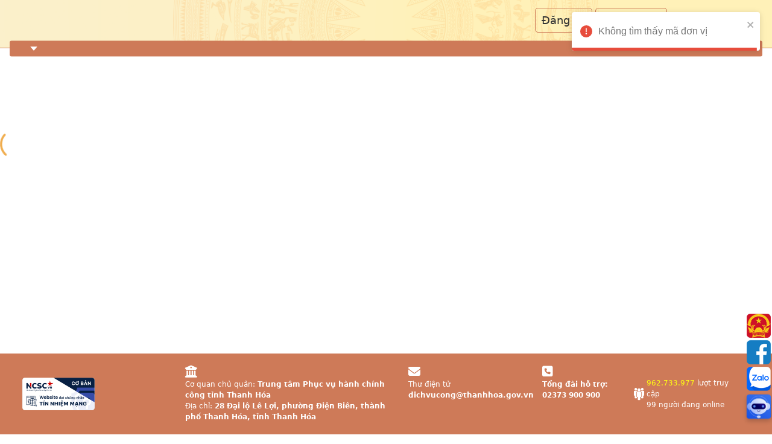

--- FILE ---
content_type: text/javascript
request_url: https://dichvucong.thanhhoa.gov.vn/assets/index-DSeRosh2.js
body_size: 2079
content:
import{u as C,kw as H,a as V,r as f,lX as j,Q as v,cT as Q,cj as u,j as k,at as E}from"./index-D_J6ew37.js";const G=r=>{let d=!1,c="";for(let o=0;o<r.length;o++)r[o]==="?"?d?c+="&":(c+="?",d=!0):c+=r[o];return c},L=()=>{const{data:r,loading:d}=C(t=>t.auth),{data:c}=C(t=>t.user);H();const o=V(),T=f.useRef(!1),w=t=>{const p=new TextEncoder().encode(t),l=Array.from(p).map(h=>String.fromCharCode(h)).join("");return window.btoa(l)},{publicModule:e}=C(t=>t.config);f.useEffect(()=>{o(j())},[]);const[s,i]=f.useMemo(()=>[e==null?void 0:e.find(t=>t.code=="client_id"),e==null?void 0:e.find(t=>t.code=="redirect_uri")],[e]);return f.useEffect(()=>{(async()=>{var t,p,l,h,m;if(s&&i&&!T.current){T.current=!0;const x=G(window.location.href),g=new URL(x),S=g.searchParams.get("vnconnect"),R=g.searchParams.get("MaTTHCDP"),y=g.searchParams.get("MaCoQuanThucHien");if(!y){v.error("Không tìm thấy mã đơn vị");return}try{const a=await Q.CheckCatalog(y),P=((t=a.data.data)==null?void 0:t.catalog)=="cap-xa-phuong"?u.primaryRoutes.portaldvc.dvcqg.nopTrucTuyen2:u.primaryRoutes.portaldvc.dvcqg.nopTrucTuyen,q=((p=a.data.data)==null?void 0:p.catalog)=="cap-xa-phuong"?u.primaryRoutes.portaldvc.nopHoSoTrucTuyen2:u.primaryRoutes.portaldvc.nopHoSoTrucTuyen;let n=window.location.origin+`${u.primaryRoutes.portaldvc.dvcqg.nopTrucTuyen2}?maTTHC=${R}`;(l=a.data.data)!=null&&l.groupCode?n+=`&donVi=${a.data.data.groupCode}`:n+=`&donVi=${y}`,(h=a.data.data)!=null&&h.ofGroupCode&&(n+=`&donViCapHuyen=${a.data.data.ofGroupCode}`),(m=a.data.data)!=null&&m.catalog&&(n+=`&capThucHien=${a.data.data.catalog}`);let D=w(n);const $=`https://xacthuc.dichvucong.gov.vn/oauth2/authorize?response_type=code&client_id=${s==null?void 0:s.content}&redirect_uri=${i==null?void 0:i.content}&scope=openid&acr_values=LoA1&state=`+D;S=="1"&&r==null?window.location.href=$:window.location.href=n}catch(a){console.log(a),v.error("Lỗi khi kiểm tra quyền thực hiện thủ tục")}}})()},[s,i]),k.jsx(E,{style:{display:"flex",alignItems:"center",justifyContent:"center"},spinning:d})};export{L as default};
